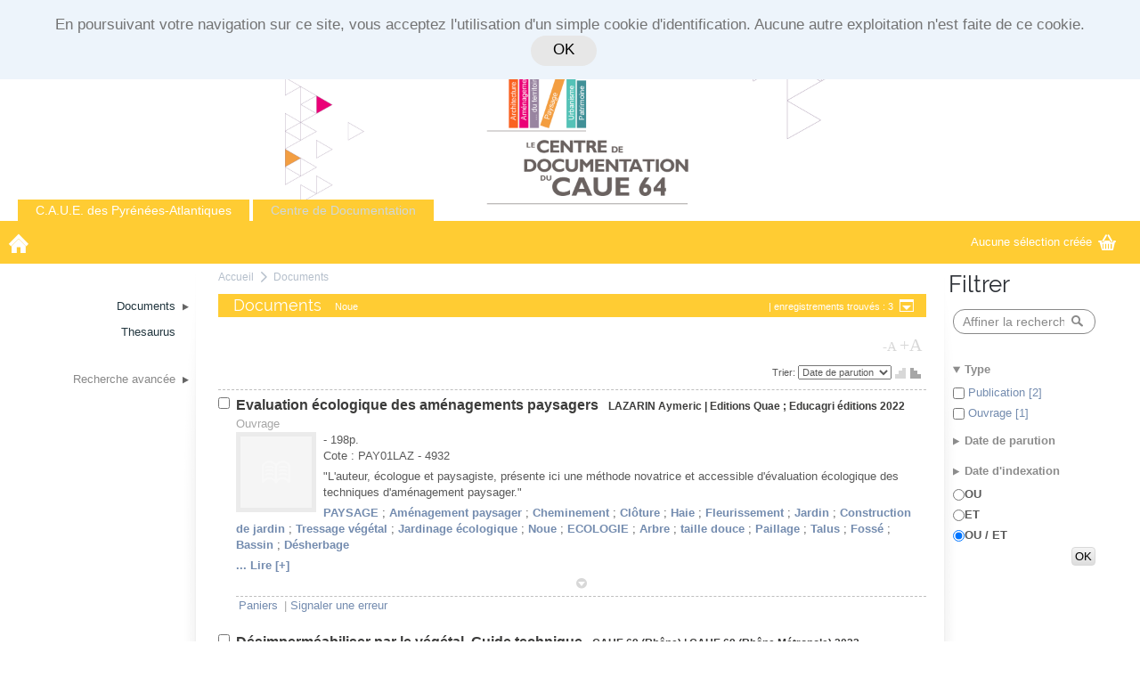

--- FILE ---
content_type: text/html
request_url: http://caue64.kentikaas.com/listRecord.htm?list=link&xRecord=233014605129
body_size: 35141
content:
<!DOCTYPE html><![if (!IE)|(gt IE 9)]><html lang="fr"><![endif]><!--[if IE 9]><html lang="fr" class="ie9"><![endif]--><head><meta charset="UTF-8" /><title>Documents</title><!--<script src='http://getfirebug.com/releases/lite/1.3/firebug-lite.js'></script>--><link href="kent-css/BZK/24586953859900/global.css" rel="stylesheet" /><link href="kent-css/BZK/24586953859900/styles.css" rel="stylesheet" /><link href="kent-css/BZK/24586953859900/contextTabs.css" rel="stylesheet" /><!--<link href="$kent-css/global.css" rel="stylesheet" /><link href="$kent-css/styles.css" rel="stylesheet" /><link href="$kent-css/contextTabs.css" rel="stylesheet" />--><!--[if lt IE 10]><link href="kent-css/BZK/24586953859900/ie9.css" rel="stylesheet" /><![endif]--><script src="kent-js/jquery-1.7.1.min.js"></script><link rel="stylesheet" type="text/css" href="kent-js/lightbox/themes/kentika/jquery.lightbox.css" /><!--[if IE 6]><link rel="stylesheet" type="text/css" href="kent-js/lightbox/themes/kentika/jquery.lightbox.ie6.css" /><![endif]--><script type="text/javascript" src="kent-js/lightbox/jquery.lightbox.min.js"></script><script src="kent-js/custom/BZK245869538654/tools.js"></script><script src="kent-js/custom/BZK245869538654/main.js"></script><script src="kent-js/custom/BZK245869538654/generic.js"></script><script src="kent-js/custom/BZK245869538654/customForms.js"></script><script src="kent-js/custom/BZK245869538654/dragDrop.js"></script><script src="deus/js/deployJava.js"></script><script>var kParams={ //object of global variables to be used in .js but calculated by KentikagedPlusUploadMode:'',deusURL:'http://178.32.96.147/',autocompleteDelay:Number('1000'),ident:'',context:0,idlist:1,deconnectInactive:0};</script><script>var basket= function (args) //declare basket object{if(arguments.length==0) args={};this.id=args.id;this.name=args.name;this.comment=args.comment;this.niv=args.niv;this.count=args.count;this.readonly=args.readonly;this.records=new Array();if(Array.isArray(args.records)) this.records=args.records;else if (args.records!==undefined) this.records.push(args.records.toString());if(this.count==undefined && this.records.length>0) this.count=this.records.length;this.add=add;this.remove=remove;this.empty=empty;function add(recnum,increment){if(increment===undefined) increment=true;recnum=recnum.toString();if(array_find(this.records,recnum) < 0) {this.records.push(recnum);if(increment) this.count++;}}function remove(recnum){recnum=recnum.toString();var pos = array_find(this.records,recnum);if(pos>=0){this.records.splice(pos,1);this.count--;}}function empty(){this.records.splice(0,this.records.length);this.count=0;}}var basketList = new Array();function findBasket(num){for(x in basketList){if (basketList[x].id == num) break;}if(x < basketList.length) return basketList[x];else return undefined;}function record2Baskets(record,baskets){if(baskets=='') return true;var baskArray=baskets.split(';');for(i in baskArray) findBasket(baskArray[i]).add(record,false);}</script><SCRIPT LANGUAGE="JavaScript">menu = '0' ;table = '3' ;record = '' ;nbrecord = 0 ;mode = '2' ;idlist = '1' ;what = "";qs_select = "" ;select_name = new Array() ;select_isin = new Array() ;select_num = new Array() ;select_name[0] = "Ma sélection" ;select_num[0] = "-1" ;</SCRIPT><!-- empty --></head><body data-ident="G0046277"><div id="bgImg"></div><div class="shadow"></div><div id="modalPopup"><div></div><div class="contents"></div></div><div id="gedToolbox"><span class="kent-ico">m</span></div><div id="is_cookies">En poursuivant votre navigation sur ce site, vous acceptez l'utilisation d'un simple cookie d'identification. Aucune autre exploitation n'est faite de ce cookie. <a class="button" href="#">OK</a></div><!-- =================**Barre de fonction **=================--><div id="main-top-bar"><!-- Menu gauche--><ul><li class="popupHover"><a href="#" class="kent-ico font3"><span>A</span></a><div class="popupTarget topbarMenu"><form action="CONNECTI" method="POST" enctype="x-www-form-encoded" id="connecti"><input type="hidden" name="getdoc" value="/listRecord.htm?list=link&xRecord=233014605129"><p><label for="ID">Identifiant</label><input name="ID" id="ID" type="text" size="14" ></p><p><label for="PW">Mot de passe</label><input name="PW" id="PW" type="password" size="10" ></p><p><input type="submit" value="OK" class="submit"></p></form><p><a href="EnterProfil.htm?act=pw">Mot de passe oublié</a></p><hr /><p><a href="HistoPerso.htm">Historique des recherches</a></p></div></li><script>$(document).ready(function() {$('.user_menu #connecti input[type="submit"]').styleButton();});</script></ul><!-- Menu droit --><ul><li><a href="Settings.htm" class="kent-ico">D</a></li><li><a href="ListRss.htm" class="kent-ico">w</a></li><li><a href="http://www.kentika.net/Record.htm?record=147612496589" class="kent-ico" target="_blank">E</a></li><li id="topSearch"><a href="#" class="kent-ico">s</a><form action="ListRecord.htm" method="get"><div><input type="hidden" name="list" value="table"><input type="hidden" name="global" value="on"><div><button type="submit" class="kent-ico">s</button><input type="text" name="what" class="input" autocomplete="off" placeholder="Rechercher (documents)" /><a href="#" class="close kent-ico font2">z</a></div></div><div class="search-menu"><h3>Destination de la recherche</h3><ul><li><input type="radio" name="table" id="search-select" value="-3" /><label for="search-select">La sélection courante</label></li><li><input type="radio" name="table" id="search-base" value="all" /><label for="search-base">Toutes les tables</label></li><li><input type="radio" name="table" id="search-select" value="3" checked /><label for="search-select">Documents</label></li><li><input type="checkbox" name="field_all" id="search-full" checked="true" value="on" /><label for="search-full">Dans toute la fiche</label></li></ul><h3>Raccourcis</h3><ul><li><a href="SelectMC.htm?table=3">Recherche avancée</a></li></ul></div></form></li></ul></div><!-- =======**Onglets above **=======--><div class="main-tabs above group wrapper"><ul><li class="tabespace0 first active"><a href="Main.htm?context=0">C.A.U.E. des Pyrénées-Atlantiques</a></li><li class="tabespace1 last"><a href="Main.htm?context=1">Centre de Documentation</a></li></ul></div><div id="wrapper" class="wrapper group shadow"><!-- ==============================**Bandeau image entête au dessus **==============================--><div id="head-image" class="group above"><div class="shadow top"><div class="shadow bottom"></div></div><div class="contents"></div></div><!-- =======**Onglets below **=======--><div class="main-tabs below group wrapper"><ul><li class="tabespace0 first active"><a href="Main.htm?context=0">C.A.U.E. des Pyrénées-Atlantiques</a></li><li class="tabespace1 last"><a href="Main.htm?context=1">Centre de Documentation</a></li></ul></div><!-- ===============**Barre Menu haut **===============--><div id="main-menu" class="group"><!-- Menu principal--><ul class="menuTop"><li class="first home"><a href="Main.htm"><span class="kent-ico">A</span><span>Accueil</span></a></li><li class="spacer">|</li></ul><!-- Paniers --><div><div class="caddie"><a href="ListTags.htm" class="popupTrigger"><span></span><span class="kent-ico">G</span></a><div class="popup"><div class="tab"></div><div class="contents"><p class="close"><a href="#" class="kent-ico">q</a></p><ul><div class="basket-list"></div><li class="separator" style="text-align:right;"><b><a href="listTags.htm">Plus...</a></b></li></ul></div></div></div><script>$(document).on('loadBaskets',function() {loadBaskets($('#main-menu .caddie .basket-list'),{quickEdit:'true'});loadBaskets($('#main-menu .caddie>a:first-child span:first-child'),{synth:'true',docs:'true'});});</script></div></div><!-- ===============================**Bandeau image entête en dessous **===============================--><div id="head-image" class="group below"><div class="shadow top"><div class="shadow bottom"></div></div><div class="contents"></div></div><!-- =================**Contenu principal **=================--><div id="main" class="group"><div class="shadow"></div><!-- =======**Contenu **=======--><script>$(document).trigger('topLoaded');</script><div id="contentsWrapper" class=""><!-- Colonne de gauche --><div id="leftCol" class="first"><ul class="hieraMenu"><li><span></span></li><li class='more'><a href='ListRecord.htm?list=table&table=3'><span>Documents</span></a><ul><li><a href='ListRecord.htm?list=table&table=3&compl=102'><span>Article de presse</span></a></li><li><a href='ListRecord.htm?list=table&table=3&compl=103'><span>Brève</span></a></li><li><a href='ListRecord.htm?list=table&table=3&compl=104'><span>Carte</span></a></li><li><a href='ListRecord.htm?list=table&table=3&compl=106'><span>Dossier documentaire</span></a></li><li><a href='ListRecord.htm?list=table&table=3&compl=107'><span>Etudes CAUE 64 - Arc</span></a></li><li><a href='ListRecord.htm?list=table&table=3&compl=108'><span>Multimedia</span></a></li><li><a href='ListRecord.htm?list=table&table=3&compl=109'><span>Ouvrage</span></a></li><li><a href='ListRecord.htm?list=table&table=3&compl=110'><span>Photo</span></a></li><li><a href='ListRecord.htm?list=table&table=3&compl=111'><span>Publication</span></a></li><li><a href='ListRecord.htm?list=table&table=3&compl=112'><span>Site web</span></a></li><li><a href='ListRecord.htm?list=table&table=3&compl=113'><span>Sommaire</span></a></li><li><a href='ListRecord.htm?list=table&table=3&compl=115'><span>Usuel</span></a></li></ul><li><a href='ListRecord.htm?list=table&table=5'><span>Thesaurus</span></a></li><li><span></span></li><li class='more'><a href=''><span><font color=#888888>Recherche avancée</font></span></a><ul><li class='more'><a href=''><span>Documents</span></a><ul><li><a href='Select.htm?NumReq=191910291919'><span>logement social</span></a></li></ul><li class='more'><a href=''><span>Revues</span></a><ul><li><a href='Select.htm?NumReq=191923591910'><span>Recherche simple</span></a></li><li><a href='Select.htm?NumReq=191924691910'><span>Recherche avancée</span></a></li></ul></li></ul></li></ul></ul></div><!-- Colonne principale --><div id="mainCol" class="central loading"><div id='left_resize'><span></span></div><!-- ============**Fil d'ariane **============--><div id="breadcrumb" class="group"><ul><li class="first"><a href="Main.htm">Accueil</a></li><li class="sep kent-ico font2">a</li><li class='last'><a href="ListRecord.htm?idlist=1">Documents</a></li></ul></div><script>$(document).ready(function (){checkList_update();checkList_selectAll();checkList_basketPop();});kParams.listSelected=[];function checkList_update(){$('.contents').on('click','.article input[type="checkbox"][name="cid[]"]',function (){var idlist=1;var recnum=$(this).val();var action = ($(this).is(':checked'))?'ADD':'DEL';$.post('list_item_check.htm',{idxlist:idlist,xRecord:recnum,act:action},function (data){$('body').append('<div id="TEMP" style="display:none">'+data+'</div>');$('.selectCount').html($('#TEMP').find('.selectCount').html());$('#TEMP').remove();});if(action=='ADD') {kParams.listSelected.push(recnum);}else {var p=array_find(kParams.listSelected,recnum);if(p>0) kParams.listSelected.splice(p,1);}});}function checkList_selectAll(){$('.contents .settings .selectall a, .contents .footer .selectall a').click(function (e) {e.preventDefault();var idlist=1;if($(this).attr('href')=='#all'){var recnum=-1;var action='ADD';$('.article input[type="checkbox"][name="cid[]"]').each(function () {	kParams.listSelected.push($(this).val());});}else if($(this).attr('href')=='#none'){var recnum=-9;var action='DEL';}$.post('list_item_check.htm',{idxlist:idlist,xRecord:recnum,act:action},function (data){$('body').append('<div id="TEMP" style="display:none">'+data+'</div>');$('.selectCount').html($('#TEMP').find('.selectCount').html());$('#TEMP').remove();//select checkboxes$('.contents .article .header input[type="checkbox"]').prop('checked',(action==='ADD'));});});}function checkList_basketPop(){$('#listselect #baskets').change(function (){if($('.selectCount').first().html()=='0'){alert('Sélectionnez au moins une ligne');$(this).val('');return true;}if($(this).val() == 's') //sub selectionlocation.search='?idlist=1&selectedonly=on&numselect=s&list=recordnums';else if($(this).val() == 'n') //new basketcreatenewselect();else if($(this).val().match(/^[0-9]+$/)) // baskets{$.post('recordBasket.htm',{sel_act:'addlist',selectedonly:'on',idlist:1,numselect:$(this).val()},function (){location.reload();});}});}</script><div class="contents" data-idlist="1"><div class="header"><div class="hgroup"><h1>Documents&nbsp; <span>Noue<span class='nbRec'> |  enregistrements trouvés : 3</span></span></h1><a href="#" class="showsub kent-ico">O</a><div class="submenu"><a class="kent-ico pres " href="ListRecord.htm?idlist=1&modelist=1" title="Tableau">K</a><a class="kent-ico pres active" href="ListRecord.htm?idlist=1&modelist=2" title="Liste détaillée">L</a><a class="kent-ico font2 pres " href="ListRecord.htm?idlist=1&modelist=6" title="Index">Q</a><a class="kent-ico pres " href="ListRecord.htm?idlist=1&modelist=4" title="Diapo">M</a><span>|</span><a class="kent-ico font2" href="KP_visio.htm?idlist=1" title="Visionneuse">g</a><span>|</span><a class="kent-ico" href='javascript:Newwindow("MailRecord.htm?idlist=1&selectedonly=on_all","","width=830,height=760,toolbar=no,scrollbars=yes")' title='Envoyer par email'>F</a><a class="kent-ico" href='javascript:Newwindow("ListRecordPrint.htm?idlist=1&selectedonly=on_all","","width=1000,height=900,toolbar=no,scrollbars=yes")' title='Imprimer'>x</a><a class="kent-ico" href='javascript:Newwindow("ListDownload.htm?idlist=1&selectedonly=on_all","","width=480,height=550,toolbar=no,location=no,menubar-no,scrollbars=yes")' title="Télécharger">r</a></div></div><ul>&nbsp;</ul><div class="settings"><p class="fontsize"><a class="smaller" href="#plus0">-A</a> <a class="larger active" href="#plus1">+A</a></p><p class="orderby"><label for="select_1">Trier: </label><select onchange="window.location='ListRecord.htm?idlist=1&list=sort&Tab_03_Sort='+this.value;" name="Tab_03_Sort"><option value="$0317">Type</option><option value="=21">Titre</option><option value="=71">Cote</option><option value="=41" selected>Date de parution</option><option value="$0305">Date d'indexation</option><option value="RN">Le plus récent</option></select><a href="ListRecord.htm?idlist=1&list=sort&Tab_03_xSort=0" class="kent-ico" title="Tri croissant">P</a><a href="ListRecord.htm?idlist=1&list=sort&Tab_03_xSort=1" class="kent-ico active" title="Trier par ordre décroissant">Q</a></p></div></div><form action="ListRecord.htm" method="get" name="adminForm"><input type="hidden" name="list" value="recordnums"><input type="hidden" name="idlist" value="1"><input type="hidden" name="numselect" value="" id="numselect"><input type="hidden" name="table" value="3"><input type="hidden" name="select_name" value=""><input type="hidden" name="select_com" value=""><input type="hidden" name="select_shareall" value=""><input type="hidden" name="select_sharegr" value=""><input type="hidden" name="boxchecked"><input type="hidden" name="mail_obj" value=""><input type="hidden" name="mail_text" value=""><input type="hidden" name="mail_to" value=""><div class="section sub"><div class="article firstcol" id="record19105635124919238179"><div class="dropBox"><span>Déposez votre fichier ici pour le déplacer vers cet enregistrement.</span></div><div class="top-gradient"></div><div class="header"><input type="checkbox" class="checkbox" id="cb0" name="cid[]" value="19105635124919238179" /><h2><span class="title"><a href="Record.htm?idlist=1&record=19105635124919238179"> Evaluation écologique des aménagements paysagers</a></span> <span class="subtitle"><a href="listRecord.htm?list=link&xRecord=19105636157919238189" class='linkstyle1'>LAZARIN Aymeric</a> | <a href="ListRecord.htm?list=link&xRecord=19102180280919203620" class='linkstyle1'>Editions Quae</a> ; <a href="ListRecord.htm?list=link&xRecord=654628047280" class='linkstyle1'>Educagri éditions</a> 2022<span class="status"style="display:none;"><span class="inner">N<span>ouveau</span></span></span></span></h2><p class="details">Ouvrage </p></div><div class="section group"><div class="summary"><a href="Record.htm?idlist=1&record=19105635124919238179" target="_blank" class="figure no-resize"  title="Voir la fiche : Evaluation écologique des aménagements paysagers"  style="background-image:url('icon/BZK/Ressource_BZK_200006.jpg');"><span class="hover kent-ico">V</span></a><p> - 198p.<br>Cote : PAY01LAZ - 4932</p><p><div>"L'auteur, écologue et paysagiste, présente ici une méthode novatrice et accessible d'évaluation écologique des techniques d'aménagement paysager."</div></p><p><a href="listRecord.htm?list=link&xRecord=108214692649" class='linkstyle1'>PAYSAGE</a> ; <a href="listRecord.htm?list=link&xRecord=386114610439" class='linkstyle1'>Aménagement paysager</a> ; <a href="listRecord.htm?list=link&xRecord=388414610669" class='linkstyle1'>Cheminement</a> ; <a href="listRecord.htm?list=link&xRecord=388514610679" class='linkstyle1'>Clôture</a> ; <a href="listRecord.htm?list=link&xRecord=252914607019" class='linkstyle1'>Haie</a> ; <a href="listRecord.htm?list=link&xRecord=388914610619" class='linkstyle1'>Fleurissement</a> ; <a href="listRecord.htm?list=link&xRecord=386514610479" class='linkstyle1'>Jardin</a> ; <a href="listRecord.htm?list=link&xRecord=380314610859" class='linkstyle1'>Construction de jardin</a> ; <a href="listRecord.htm?list=link&xRecord=19105120146919233029" class='linkstyle1'>Tressage végétal</a> ; <a href="listRecord.htm?list=link&xRecord=495514621379" class='linkstyle1'>Jardinage écologique</a> ; <a href="listRecord.htm?list=link&xRecord=233014605129" class='linkstyle1'>Noue</a> ; <a href="listRecord.htm?list=link&xRecord=106414692469" class='linkstyle1'>ECOLOGIE</a> ; <a href="listRecord.htm?list=link&xRecord=490714621899" class='linkstyle1'>Arbre</a> ; <a href="listRecord.htm?list=link&xRecord=116714693499" class='linkstyle1'>taille douce</a> ; <a href="listRecord.htm?list=link&xRecord=116114693439" class='linkstyle1'>Paillage</a> ; <a href="listRecord.htm?list=link&xRecord=497414621569" class='linkstyle1'>Talus</a> ; <a href="listRecord.htm?list=link&xRecord=497014621529" class='linkstyle1'>Fossé</a> ; <a href="listRecord.htm?list=link&xRecord=494514621279" class='linkstyle1'>Bassin</a> ; <a href="listRecord.htm?list=link&xRecord=114714693299" class='linkstyle1'>Désherbage</a></p><p><a href="Record.htm?idlist=1&record=19105635124919238179">... Lire [+]</a></p></div><div class="extra"></div></div><div class="footer"><div class="gradient"></div><div class="actions"><p class="separator">|</p><div class="popupHover"><p>Paniers</p><script>record2Baskets('19105635124919238179','');</script><div class="basket-add form-contents popup"><div class="tab"></div><div class="contents" style="min-width:200px;"><p class="faded" style="font-size:0.8em !important ;white-space:normal;line-height:1.1em !important;"><i>Cochez un panier pour y ajouter l'enregistrement. Décochez-le pour l'en enlever.</i></p><ul class="check-list"></ul><p class="add"><input type="text" placeholder="Nouvelle sélection" id="new_19105635124919238179" /> <a href="#" class="kent-ico font2">4</a></p><p class="manage"><a href="ListTags.htm">Gerer mes sélections</a></p></div></div></div><p class="separator">|</p><p><a href='javascript:Newwindow("MailRecordError.htm?record=19105635124919238179","","width=615,height=700,toolbar=no,scrollbars=yes")'>Signaler une erreur</a></p></div><p class="more kent-ico"><a href="List_Record_extra.htm?record=19105635124919238179&amp;idlist=1" data-alt="0">1</a></p><p class="score"> <span class="progBar" style="width:0px;"></span></p></div></div><div class="article" id="record19106997124919241799"><div class="dropBox"><span>Déposez votre fichier ici pour le déplacer vers cet enregistrement.</span></div><div class="top-gradient"></div><div class="header"><input type="checkbox" class="checkbox" id="cb1" name="cid[]" value="19106997124919241799" /><h2><span class="title"><a href="Record.htm?idlist=1&record=19106997124919241799"> Désimperméabiliser par le végétal. Guide technique</a></span> <span class="subtitle"><a href="listRecord.htm?list=link&xRecord=959315777759" class='linkstyle1'>CAUE 69 (Rhône)</a> | <a href="ListRecord.htm?list=link&xRecord=19106998280919241700" class='linkstyle1'>CAUE 69 (Rhône Métropole)</a> 2023<span class="status"style="display:none;"><span class="inner">N<span>ouveau</span></span></span></span></h2><p class="details">Publication </p></div><div class="section group"><div class="summary"><p> - 26p.<br>Cote : PAY01CAUE69 - 5105</p><p><div>"Ce guide technique s'adresse à tous les porteurs de projets publics ou privés, à tous les acteurs de l'aménagement du territoire, pour rendre nos lieux de vie extérieurs plus perméables à l'eau de pluie au bénéfice de la végétation, du paysage, du cadre de vie et de la biodiversité."</div></p><p><a href="listRecord.htm?list=link&xRecord=108214692649" class='linkstyle1'>PAYSAGE</a> ; <a href="listRecord.htm?list=link&xRecord=106214692449" class='linkstyle1'>EAU</a> ; <a href="listRecord.htm?list=link&xRecord=226514604479" class='linkstyle1'>Hydrologie</a> ; <a href="listRecord.htm?list=link&xRecord=334914615219" class='linkstyle1'>Circulation des eaux</a> ; <a href="listRecord.htm?list=link&xRecord=334814615209" class='linkstyle1'>Infiltration</a> ; <a href="listRecord.htm?list=link&xRecord=233014605129" class='linkstyle1'>Noue</a> ; <a href="listRecord.htm?list=link&xRecord=19102533146919207159" class='linkstyle1'>Artificialisation des sols</a> ; <a href="listRecord.htm?list=link&xRecord=197614691589" class='linkstyle1'>URBANISME</a> ; <a href="listRecord.htm?list=link&xRecord=483114620139" class='linkstyle1'>Urbanisation</a> ; <a href="listRecord.htm?list=link&xRecord=388214610649" class='linkstyle1'>Végétalisation</a> ; <a href="listRecord.htm?list=link&xRecord=236914605419" class='linkstyle1'>Eau pluviale</a> ; <a href="listRecord.htm?list=link&xRecord=490714621899" class='linkstyle1'>Arbre</a> ; <a href="listRecord.htm?list=link&xRecord=229614604789" class='linkstyle1'>Bassin d'orage</a></p><p><a href="Record.htm?idlist=1&record=19106997124919241799">... Lire [+]</a></p></div><div class="extra"></div></div><div class="footer"><div class="gradient"></div><div class="actions"><p class="separator">|</p><div class="popupHover"><p>Paniers</p><script>record2Baskets('19106997124919241799','');</script><div class="basket-add form-contents popup"><div class="tab"></div><div class="contents" style="min-width:200px;"><p class="faded" style="font-size:0.8em !important ;white-space:normal;line-height:1.1em !important;"><i>Cochez un panier pour y ajouter l'enregistrement. Décochez-le pour l'en enlever.</i></p><ul class="check-list"></ul><p class="add"><input type="text" placeholder="Nouvelle sélection" id="new_19106997124919241799" /> <a href="#" class="kent-ico font2">4</a></p><p class="manage"><a href="ListTags.htm">Gerer mes sélections</a></p></div></div></div><p class="separator">|</p><p><a href='javascript:Newwindow("MailRecordError.htm?record=19106997124919241799","","width=615,height=700,toolbar=no,scrollbars=yes")'>Signaler une erreur</a></p></div><p class="more kent-ico"><a href="List_Record_extra.htm?record=19106997124919241799&amp;idlist=1" data-alt="0">1</a></p><p class="score"> <span class="progBar" style="width:0px;"></span></p></div></div><div class="article" id="record19105740124919239229"><div class="dropBox"><span>Déposez votre fichier ici pour le déplacer vers cet enregistrement.</span></div><div class="top-gradient"></div><div class="header"><input type="checkbox" class="checkbox" id="cb2" name="cid[]" value="19105740124919239229" /><h2><span class="title"><a href="Record.htm?idlist=1&record=19105740124919239229"> Désimperméabilisation des sols : enjeux et leviers d'action</a></span> <span class="subtitle"><a href="listRecord.htm?list=link&xRecord=19105741157919239239" class='linkstyle1'>LAY Françoise (Le)</a> | <a href="ListRecord.htm?list=link&xRecord=637728045590" class='linkstyle1'>Agence d'Urbanisme Bordeaux Aquitaine (a'urba)</a> 01/07/2022<span class="status"style="display:none;"><span class="inner">N<span>ouveau</span></span></span></span></h2><p class="details">Publication </p></div><div class="section group"><div class="summary"><p> - 87p.<br>Cote : EAU05LAY - 4979</p><p><div>"Ce rapport a pour but de présenter les enjeux associés à la désimperméabilisation des sols, d'identifier les leviers règlementaires, techniques et financiers pour engager des projets sur les territoires et de présenter des retours d'expérience de projets déja réalisés. Ce travail a été réalisé en partenariat avec le département de la Gironde et l'agence de l'eau Adout-Garonne."</div></p><p><a href="listRecord.htm?list=link&xRecord=106214692449" class='linkstyle1'>EAU</a> ; <a href="listRecord.htm?list=link&xRecord=226314604459" class='linkstyle1'>Gestion de l'eau</a> ; <a href="listRecord.htm?list=link&xRecord=181014690929" class='linkstyle1'>revêtement de sol extérieur</a> ; <a href="listRecord.htm?list=link&xRecord=110714693899" class='linkstyle1'>Sol</a> ; <a href="listRecord.htm?list=link&xRecord=19105943146919231259" class='linkstyle1'>Perméabilité des sols</a> ; <a href="listRecord.htm?list=link&xRecord=233014605129" class='linkstyle1'>Noue</a> ; <a href="listRecord.htm?list=link&xRecord=170314699859" class='linkstyle1'>Revêtement de sol</a> ; <a href="listRecord.htm?list=link&xRecord=236914605419" class='linkstyle1'>Eau pluviale</a></p><p><a href="Record.htm?idlist=1&record=19105740124919239229">... Lire [+]</a></p></div><div class="extra"></div></div><div class="footer"><div class="gradient"></div><div class="actions"><p class="separator">|</p><div class="popupHover"><p>Paniers</p><script>record2Baskets('19105740124919239229','');</script><div class="basket-add form-contents popup"><div class="tab"></div><div class="contents" style="min-width:200px;"><p class="faded" style="font-size:0.8em !important ;white-space:normal;line-height:1.1em !important;"><i>Cochez un panier pour y ajouter l'enregistrement. Décochez-le pour l'en enlever.</i></p><ul class="check-list"></ul><p class="add"><input type="text" placeholder="Nouvelle sélection" id="new_19105740124919239229" /> <a href="#" class="kent-ico font2">4</a></p><p class="manage"><a href="ListTags.htm">Gerer mes sélections</a></p></div></div></div><p class="separator">|</p><p><a href='javascript:Newwindow("MailRecordError.htm?record=19105740124919239229","","width=615,height=700,toolbar=no,scrollbars=yes")'>Signaler une erreur</a></p></div><p class="more kent-ico"><a href="List_Record_extra.htm?record=19105740124919239229&amp;idlist=1" data-alt="0">1</a></p><p class="score"> <span class="progBar" style="width:0px;"></span></p></div></div></div></form><div style="clear:both;"></div><div class="footer"><div class="action"><form action="#" name="listselect" id="listselect"><p><label for="baskets">Sélection courante(<span class='selectCount'>0</span>/3)</label><select name="baskets" id="baskets" ><option selected value=""></option><option value="s">Sous-sélection</option><option disabled >Ajouter les fiches sélectionnées à la sélection :</option><option disabled></option><option value="n" >(Nouvelle sélection...)</option></select></p></form><p class="selectall"><a href="#all">Tout sélectionner</a> / <a href="#none">Tout déselectionner</a></p></div><p>Listes : nb d'elts/page<select onchange="window.location='ListRecord.htm?idlist=1&NbLines='+this.value;"><option value="10">10</option><option value="20" selected>20</option><option value="50">50</option><option value="100">100</option></select></p></div></div><script>$(document).on('loadBaskets',function () {$('.footer .basket-add').each(function (){var recnum = $(this).find('.add input').attr('id').substr(4);loadBaskets($('input[name="cid[]"][value="'+recnum+'"]').closest('.article').find('.basket-add .check-list'),{checkboxes:'true',recnum:recnum});});});</script></div><!-- Colonne de droite --><div id="rightCol" class="last"><h3>Filtrer</h3><div class="categories"><form class="quickSearch" action="" method="get"><input type="hidden" name="list" value="table" /><input type="hidden" name="table" value="-3" /><input type="hidden" name="global" value="on"><input type="hidden" name="field_all" value="on"><input type="hidden" name="idinlist" value="1" /><p class="sfield"><input type="text" name="what" class="input" placeholder="Affiner la recherche" /><input type="submit" class="submit kent-ico no-restyle" value="s" /></p></form><form action="ListRecord.htm" method="get"><input type="hidden" name="idlist" value="1"><h5 class="">Type</h5><div class="check-list"><p class="group"><input type="checkbox" class="checkbox" name="sublist_1"  id="sublistid_1" /><label for="sublistid_1"></label><a href="ListRecord.htm?idlist=1&sublist=1" title="cliquer ici pour voir les fiches"> Publication [2]</a></p><p class="group"><input type="checkbox" class="checkbox" name="sublist_2"  id="sublistid_2" /><label for="sublistid_2"></label><a href="ListRecord.htm?idlist=1&sublist=2" title="cliquer ici pour voir les fiches"> Ouvrage [1]</a></p></div><h5 class="collapse">Date de parution</h5><div class="check-list"><p class="group"><input type="checkbox" class="checkbox" name="sublist_3"  id="sublistid_3" /><label for="sublistid_3"></label><a href="ListRecord.htm?idlist=1&sublist=3" title="cliquer ici pour voir les fiches"> 2023 [1]</a></p><p class="group"><input type="checkbox" class="checkbox" name="sublist_4"  id="sublistid_4" /><label for="sublistid_4"></label><a href="ListRecord.htm?idlist=1&sublist=4" title="cliquer ici pour voir les fiches"> 2022 [2]</a></p></div><h5 class="collapse">Date d'indexation</h5><div class="check-list"><p class="group"><input type="checkbox" class="checkbox" name="sublist_5"  id="sublistid_5" /><label for="sublistid_5"></label><a href="ListRecord.htm?idlist=1&sublist=5" title="cliquer ici pour voir les fiches"> Août 2023 [1]</a></p><p class="group"><input type="checkbox" class="checkbox" name="sublist_6"  id="sublistid_6" /><label for="sublistid_6"></label><a href="ListRecord.htm?idlist=1&sublist=6" title="cliquer ici pour voir les fiches"> Février 2023 [1]</a></p><p class="group"><input type="checkbox" class="checkbox" name="sublist_7"  id="sublistid_7" /><label for="sublistid_7"></label><a href="ListRecord.htm?idlist=1&sublist=7" title="cliquer ici pour voir les fiches"> Décembre 2022 [1]</a></p></div><div class="check-list conditions"><p class="group"><input type="radio" name="comb" class="radio" value="2" id="cl-or" /><label for="cl-or">OU</label></p><p class="group"><input type="radio" name="comb" class="radio" value="1" id="cl-and" /><label for="cl-and">ET</label></p><p class="group"><input type="radio" name="comb" class="radio" value="3" id="cl-orand" checked='checked'/><label for="cl-orand">OU / ET</label></p><p style="text-align:right;"><input type="submit" value="OK" class="submit" /></p></div></form><script>$(function () {$('.categories input.submit').styleButton();});</script></div></div></div><div id="logo_bottom_right" class="kent-ico font2">Z</div></div><!-- ============**Pied de page **============--><div id="footer" class="group"><div class="shadow"></div><table><tr><!-- Colonne --><td class="first third"><div class="contents"><h3><a href="ListRecord.htm?list=table&table=3">Documents</a></h3><p><a href="ListRecord.htm?list=table&table=3&type=Article%20de%20presse">Article de presse</a> - <a href="ListRecord.htm?list=table&table=3&type=Br%C3%A8ve">Brève</a> - <a href="ListRecord.htm?list=table&table=3&type=Carte">Carte</a> - <a href="ListRecord.htm?list=table&table=3&type=Dossier%20documentaire">Dossier documentaire</a> - <a href="ListRecord.htm?list=table&table=3&type=Etudes%20CAUE%2064%20%2D%20Arc">Etudes CAUE 64 - Arc</a> - <a href="ListRecord.htm?list=table&table=3&type=Multimedia">Multimedia</a> - <a href="ListRecord.htm?list=table&table=3&type=Ouvrage">Ouvrage</a> - <a href="ListRecord.htm?list=table&table=3&type=Photo">Photo</a> - <a href="ListRecord.htm?list=table&table=3&type=Publication">Publication</a> - <a href="ListRecord.htm?list=table&table=3&type=Site%20web">Site web</a> - <a href="ListRecord.htm?list=table&table=3&type=Sommaire">Sommaire</a> - <a href="ListRecord.htm?list=table&table=3&type=Usuel">Usuel</a></p></div></td><!-- Colonne --><td class="third"><div class="contents"><h3><a href="ListRecord.htm?list=table&table=19">Références</a></h3><p><a href="ListRecord.htm?list=table&table=19&type=Editeur">Editeur</a> - <a href="ListRecord.htm?list=table&table=19&type=Organisme">Organisme</a> - <a href="ListRecord.htm?list=table&table=19&type=Revue">Revue</a> - <a href="ListRecord.htm?list=table&table=19&type=Soci%C3%A9t%C3%A9">Société</a></p><h3><a href="ListRecord.htm?list=table&table=6">Auteurs</a></h3><p><a href="ListRecord.htm?list=table&table=6&type=Auteur">Auteur</a></p></div></td><!-- Colonne --><td class="last third"><div class="contents"><h3><a href="ListThesau.htm">Thesaurus</a></h3><a href="ListRecord.htm?list=table&table=5&modelist=2">Liste alphabétique</a> - <a href="ListThesau.htm?used=on">Consultation hiérarchique</a></div></td></tr></table></div><!-- =========**Pied de document **=========--><div id="copyright" class="group"><div class="shadow"></div><div class="contents"><ul><li><a href="http://www.kentika.net">&copy; Powered by Kentika</a></li><li class="spacer">|</li><li>2026</li><li class="spacer">|</li><li><a href="About.htm">Mentions légales</a></li></ul></div></div></div></body></html>

--- FILE ---
content_type: text/css
request_url: http://caue64.kentikaas.com/kent-css/BZK/24586953859900/global.css
body_size: 6095
content:
/* ----------------------------------------------	Init------------------------------------------------- */@font-face {    font-family: 'kentika-std';    src: url('/kent-font/kentika-std.eot');    src: url('/kent-font/kentika-std.eot?#iefix') format('embedded-opentype'),         url('/kent-font/kentika-std.woff') format('woff'),         url('/kent-font/kentika-std.ttf') format('truetype'),         url('/kent-font/kentika-std.svg#Kentika-std') format('svg');    font-weight: normal;    font-style: normal;}@font-face {    font-family: 'kentika2-webfont';    src: url('/kent-font/kentika2-webfont.eot');    src: url('/kent-font/kentika2-webfont.eot?#iefix') format('embedded-opentype'),         url('/kent-font/kentika2-webfont.svg#Kentika2-webfont') format('svg'),         url('/kent-font/kentika2-webfont.woff') format('woff'),         url('/kent-font/kentika2-webfont.ttf') format('truetype');    font-weight: normal;    font-style: normal;}@font-face {    font-family: 'kentika3';    src: url('/kent-font/kentika3.eot');    src: url('/kent-font/kentika3.eot?#iefix') format('embedded-opentype'),         url('/kent-font/kentika3.svg#Kentika3') format('svg'),         url('/kent-font/kentika3.woff') format('woff'),         url('/kent-font/kentika3.ttf') format('truetype');    font-weight: normal;    font-style: normal;}@font-face {	font-family:'SourceSans';	src:url('/kent-font/SourceSansPro-Regular.ttf');	font-weight:normal;	font-style:normal;}@font-face {	font-family:'SourceSans';	src:url('/kent-font/SourceSansPro-SemiBold.ttf');	font-weight:500;	font-style:normal;}@font-face {	font-family:'SourceSans';	src:url('/kent-font/SourceSansPro-Bold.ttf');	font-weight:bold;	font-style:normal;}@font-face {	font-family:'Raleway';	src:url('/kent-font/Raleway-Bold.ttf');	font-weight:bold;	font-style:normal;}@font-face {	font-family:'Raleway';	src:url('/kent-font/Raleway-Regular.ttf');	font-weight:normal;	font-style:normal;}/* ------------ Reset------------ */html, body, div, span, object, iframe, h1, h2, h3, h4, h5, h6, p, blockquote, pre, a, abbr, acronym, address, code, del, dfn, em, img, q, dl, dt, dd, ol, ul, li, fieldset, form, label, legend, table, caption, tbody, tfoot, thead, tr, th, td { margin: 0; padding: 0; border: 0; font-weight: inherit; font-style: inherit; font-size: 100%; font-family: inherit; vertical-align: baseline; }body { line-height: 1.5; margin: 0; }table { border-collapse: collapse; border-spacing: 0; }caption, th, td { text-align: left; font-weight:400; }blockquote:before, blockquote:after, q:before, q:after { content: ""; }blockquote, q { quotes: "" ""; }a img { border: none; }input,textarea { margin: 0; padding:0; box-sizing:border-box;-moz-box-sizing:border-box;}h1,h2,h3,h4,h5,h6,p,ul,ol,dl,input,textarea { font-family: Helvetica, Arial, sans-serif; font-size:inherit;}/* Removes Firefox imposed outline */a { outline: none; }/* Clearing floats without extra markup  */.wrapper { display: inline-block; }.wrapper:after { content: "."; display: block; height: 0; clear: both; visibility: hidden; }* html .wrapper { height: 1%; }.wrapper { display: block; }/* ------------ Headings----------- */h1,h2,h3,h4,h5,h6 { font-weight: bold; }h1 { font-size: 3em; line-height: 1; margin-bottom: 0.5em; }h2 { font-size: 2em; margin-bottom: 0.4em; }h3 { font-size: 1.5em; line-height: 1; margin-bottom: 0.2em; }h4 { font-size: 1.2em; line-height: 1.25; margin-bottom: 0.1em; }h5 { font-size: 1em; margin-bottom: 0.1em; }h6 { font-size: 1em; }/* Default fonts and colors. *//* ----------- Text elements ---------------------- */p { margin: 0 0 1.5em; }ul, ol { margin: 0 1.5em 1.5em 1.5em; }ul { list-style-type: circle; }ol { list-style-type: decimal; }dl { margin: 0 0 1.5em 0; }dl dt { font-weight: bold; }dl dd { margin-left: 1.5em; }abbr, acronym { border-bottom: 1px dotted #000; }address { margin-top: 1.5em; font-style: italic; }del { color: #000; }a { color: #009; text-decoration: none; }a:hover { text-decoration: underline; }blockquote { margin: 1.5em; }strong { font-weight: bold; }em, dfn { font-style: italic; }dfn { font-weight: bold; }pre, code { margin: 1.5em 0; white-space: pre; }pre, code, tt { font: 1em monospace; line-height: 1.5; } tt { display: block; margin: 1.5em 0; line-height: 1.5; }*:focus {outline:1px dotted #606060;}/* ---------------- Tables ------------------ */table { margin-bottom: 1.4em; }th { border-bottom: 2px solid #ddd; font-weight: bold; }td { border-bottom: 1px solid #ddd; }th,td { padding: 4px 10px 4px 0; }tfoot { font-style: italic; }caption { background: #ffc; }/* ---------------- Forms --------------- */label { font-weight: bold; }/* Fieldsets */fieldset { padding: 1.4em; margin: 0 0 1.5em 0; border: 1px solid #ddd; }legend { padding: 0 .4em; font-weight: bold; font-size: 1.2em; }/* Textareas */textarea { margin: 0.5em 0.5em 0 0; }input, input[checkbox] {	margin : 0;	padding : 0;}.required label.required{	color:#748CAF;}.required label.required:before{	content:"*";}body { font-family: Helvetica, Arial, sans-serif;font-size: 13px; }a{	color:#748CAF;	text-decoration:none;	font-weight:normal;}hr{	border-style:none;	border-bottom:1px dashed #BFBFBF;}a:hover{	color:#748CAF;	text-decoration:underline;	font-weight:normal;}.nowrap { white-space : nowrap;}.hide { display: none !important; }.invisible {visibility:hidden;}.underline { text-decoration : underline; }.kent-ico {	font-family : 'kentika-std' !important;	font-weight:normal;}a.kent-ico, a .kent-ico{	color:#D8D8D8;	text-decoration:none !important;}a .kent-ico{	display:inline-block;	vertical-align:middle;}a.kent-ico.active, a .active.kent-ico, a.active .kent-ico{	color:#A6A6A6;}a.kent-ico:hover, a:hover .kent-ico {	color:#A6A6A6;}.kent-ico.font2 {	font-family :'kentika2-webfont' !important;}.kent-ico.font3 {	font-family :'kentika3' !important;}.kent-ico.big-icon{	color:#D8D8D8;	font-size:40px;	margin:0px 10px 10px 0px !important;	height:40px;	line-height:40px;}.kent-ico.overlay{	position:relative;}.kent-ico.overlay span{	font-size:0.4em !important;	position:absolute !important;	top:50% !important;	left:50% !important;	display:block !important;	width:1em !important;	height:1em !important;	line-height:1em !important;	margin-top:-0.5em !important;	margin-left:-0.5em !important;}.confirm {	color:#B9CE1D !important;}.red {	color:#E8CE6A !important;}.warning {	color:#EC8B00 !important;}.faded {	color:#A6A6A6 !important;}.context-color {	color:#FFCC33 !important;}a.faded:hover {	color:#748CAF !important;}::selection {    background: #FFF3B4;}::-moz-selection {background: #FFF3B4;}::-webkit-selection {	background: #FFF3B4;}.ellipsis, .ellipsis-hover{	white-space:nowrap;	overflow:hidden;	text-overflow:ellipsis;}.ellipsis-hover:hover{	overflow:visible;}.text-with-icon{	padding-left:2.5em;	position:relative;}.text-with-icon .kent-ico{	font-size:1.8em;	vertical-align:bottom;	color:#D8D8D8;	position:absolute;	left:0;	top:0;	font-style:normal !important;}h1, h2, h3 {	font-family : 'Raleway', Arial, sans-serif;	font-weight : normal;}h4{	font-size:1em;	font-weight:bold;	border-bottom:1px dashed #BFBFBF;}.contents h1, .contents h2, .contents h3, .contents h4, .contents h5, .contents h6 {	color : #2A2E34;} #message{	padding:5px;} #message p{	margin:auto;	width:400px;	font-size:1.2em;	color:#737373;	font-weight:bold;	background-color:#EDF4FB;	padding:10px;	border:0px dashed #FFCC33;	border-radius:0;	padding-left:50px;	position:relative;} #message .kent-ico{	color:#737373;	font-size:30px;	padding-right:20px;	position:absolute;	left:5px;	top:50%;	height:30px;	line-height:30px;	margin-top:-15px;}ul.noBullets li{	list-style-type:none !important;}.stretch{	width:100%;	height:0;	display:inline-block;}a.button{	text-align:center;	background-color:#E7E7E7;	color:#000000;	height:1em;	line-height:1em;	padding:0.5em 1.5em;	border-radius:1em;	margin:auto;	display:inline-block;	text-decoration:none;	margin-right:14px;}a.button:hover{	color:#FFFFFF;	background-color:#FFEEBB;	text-decoration:none;}a.button .kent-ico{	display:inline-block;	vertical-align:bottom;	font-size:1.2em;	margin-right:5px;	color:inherit;}a.external:after{	font-family:kentika-std;	content:'H';	margin-left:5px;	color:#D8D8D8;}a.external:hover:after{	color:#A6A6A6;}.kentcols{	text-align:justify;}.kentcols, .kentcols .kentcol{	position:relative;}.kentcols .kentcol{	display:inline-block;	text-align:left;	vertical-align:top;}.kentcols.onecol .kentcol {width:100%;}.kentcols.twocols .kentcol {width:50%;}.narrow .kentcols.twocols .kentcol {width:100%;}.loader>img{	display:inline-block;	vertical-align:middle;}.loader>span{	padding-left:1em;	font-style:italic;	color:#A6A6A6;}/* ----- popups ---- */.popup{	display:none;	position:absolute !important;	z-index:900;	text-align:justify;	font-weight:normal;	line-height:100% !important;	float:none !important;	padding:0px !important;	padding-top:3px !important;	margin:0px !important;}.hover .popup{	display:block;}.popupHover:not(.hover):not(.hover-force) .popupTarget{	display:none;}.popupHover{	position:relative;}.popup>div.tab{	height:5px;	width:130px;	background-color:#BFBFBF;	border-top-left-radius:5px;	border-top-right-radius:5px;	position:absolute;	float:none !important;	padding:0px !important;	margin:0px !important;	top:3px;	left:50%;	margin-left:-65px !important;}.popup .contents{	margin-top:5px;	background-color:#FFFFFF;	color:#595959;	border:2px solid #BFBFBF;	border-radius:0;	padding:10px !important;	width:auto;	min-width:160px;	max-width:300px;	box-sizing:border-box;	-moz-box-sizing:border-box;	float:none !important;	position:relative;}.popup .contents .close{	text-align:right !important;	padding:0px !important;	width:100%;}.popup .contents .close a{	color:#595959 !important;	font-size:15px !important;	padding:0px;	text-decoration:none;}.popup .contents .close a:hover{	color:#E8CE6A !important;}.popup .contents a.kent-ico{	color:#D8D8D8 !important;}.popup .contents .kent-ico.confirm{	color:#B9CE1D !important;}.popup .contents a.kent-ico:hover{	color:$$varKent_CNT_hover_link_color !important;}.popup .contents p, .popup .contents ul, .popup .contents li, .popup .contents a, .popup .contents span:not(.kent-ico){	font-size:12px !important;	color:#A6A6A6 !important;	margin:0px !important;	float:none !important;	line-height:100% !important;	height:auto !important;	display:block !important;	background-color:transparent !important;}.popup .contents *.hide{	display:none !important;}.popup .contents li, .popup .contents p{	line-height:16px !important;	min-height:16px !important;	padding:3px 0px !important;} .popup .contents a, .popup .contents span{	display:inline !important;}.popup .contents li.separator{	margin-top:5px !important;	padding-top:5px !important;	border-top:1px solid #BFBFBF;}.popup .contents a{	color:#748CAF !important;	display:inline !important;}.popup .contents a:hover{	color:#748CAF !important;}.popup .contents .header{	font-weight:bold !important;	color:#748CAF !important;	margin:5px 0px 4px 0px !important;}.popup .contents .header:first-child{	margin-top:0px !important;}.popup .contents .subheader{	font-weight:bold !important;	color:#A6A6A6 !important;	margin:5px 0px 3px 0px !important;}.popup .contents input[type=submit], .popup .contents input[type=button]{	min-width:60px;}.popup .contents input[type=text], .popup .contents textarea{	color:#A6A6A6;	margin:0px;}.popup .contents label{	padding-right:5px;	line-height:20px !important;	vertical-align:top;	width:auto !important;}.popup .contents input[type=checkbox], .popup .contents input[type=radio]{	vertical-align:middle;	margin-top:-2px;}.popup .contents input+label{	padding-left:5px;	line-height:100% !important;	display:inline !important;	vertical-align:baseline;	text-align:justify !important;}/* ----------------- CKEditor ---------------- */h1.cke.hgroup, h2.cke.hgroup{	font-size:18px;	line-height:24px;	height :24px;	margin:0px;	color:#FFFFFF;	background-color : #FFCC33;	-webkit-border-radius: 0;	-moz-border-radius: 0;	border-radius: 0;	padding : 3px 0 0 17px;}h2.cke.hgroup{	color : #FFFFFF;	background-color : #A6A6A6;	margin-top:10px;	font-family:'Raleway',Arial,sans-serif;}h1.cke, h2.cke{	font-size:2.5em;	font-weight:normal;	letter-spacing:0.03em;	color:#2A2E34;	font-family:'Raleway',Arial,sans-serif;}h2.cke{	font-size:1.2em;	font-family:Helvetica, Arial, sans-serif;	letter-spacing:0;}h3.cke{	font-size:1.1em;	font-weight:bold;	color:#3c3c3b;	border-bottom:1px dashed #BFBFBF;	padding:0px 0px 8px 0px;	font-family:Helvetica, Arial, sans-serif;}div.cke.floatBox{	border-radius:0;	-moz-border-radius:0;	-webkit-border-radius:0;	border:2px solid #CFD8DC;	padding:5px;	margin:3px;}em.cke{	font-weight:bold;}span.faded.cke{	color:#A6A6A6;}body.cke_editable{	background-color:#FFFFFF;	color:#595959;}body.cke_editable p{	margin:0px 0px 1em 0px;} #main .contents .cke_container{	font-size:13px;}/* ------------- progress bars (surveys and ISYS) ----------- */.progBar{	height:10px !important;	background-color:#FFCC33;	display:inline-block !important;	vertical-align:middle;		background: -moz-linear-gradient(top,  #FFCC33 1%, #FFCC33 100%) !important; /* FF3.6+ */	background: -webkit-gradient(linear, left top, left bottom, color-stop(1%,#FFCC33), color-stop(100%,#FFCC33)) !important; /* Chrome,Safari4+ */	background: -webkit-linear-gradient(top,  #FFCC33 1%,#FFCC33 100%) !important; /* Chrome10+,Safari5.1+ */	background: -o-linear-gradient(top,  #FFCC33 1%,#FFCC33 100%) !important; /* Opera 11.10+ */	background: -ms-linear-gradient(top,  #FFCC33 1%,#FFCC33 100%) !important; /* IE10+ */	background: linear-gradient(to bottom,  #FFCC33 1%,#FFCC33 100%) !important; /* W3C */	filter: progid:DXImageTransform.Microsoft.gradient( startColorstr='#FFCC33', endColorstr='#FFCC33',GradientType=0 ) !important; /* IE6-9 */}.avatar{	width:1em;	height:1em;	font-size:75px;	display:inline-block;	vertical-align:middle;}.avatar>div, .avatar>span{	height:100%;	width:100%;	border-radius:50%;	background-size:cover;	background-position:center center;	overflow:hidden;	display:inline-block;	vertical-align:top;	position:relative;}.avatar>div {background-color:#FFCC33;}.avatar.avatar0>div, .avatar.avatar0>span {background-image: linear-gradient(62deg, #F68084 0%, #A6C0FE 100%);}.avatar.avatar1>div, .avatar.avatar1>span {background-image: linear-gradient(0deg, #330867 0%, #30CFD0 100%);}.avatar.avatar2>div, .avatar.avatar2>span {background-image: linear-gradient(62deg, #FBAB7E 0%, #F7CE68 100%);}.avatar.avatar3>div, .avatar.avatar3>span {background-image: linear-gradient(45deg, #764BA2 0%, #667EEA 100%);}.avatar.avatar4>div, .avatar.avatar4>span {background-image: linear-gradient(0deg, #B490CA 0%, #5EE7DF 100%);}.avatar.avatar5>div, .avatar.avatar5>span {background-image: linear-gradient(90deg, #6A11CB 0%, #2575FC 100%);}.avatar.avatar6>div, .avatar.avatar6>span {background-image: linear-gradient(0deg, #F43B47 0%, #453A94 100%);}.avatar.avatar7>div, .avatar.avatar7>span {background-image: linear-gradient(-132deg, #F4D03F 0%, #16A085 100%);}.avatar.avatar8>div, .avatar.avatar8>span {background-image: linear-gradient(-225deg, #231557 0%, #44107A 29%, #FF1361 67%, #FFF800 100%);}.avatar.avatar9>div, .avatar.avatar9>span {background-image: linear-gradient(-132deg, #F4D03F 0%, #16A085 100%);}.avatar>div>span, .avatar>span>span{	width:100%;	font-size:.5em;	text-align:center;	display:block;	line-height:2em;	color:#FFF;	text-shadow:0 0 2px #000;}.avatar .kent-ico{	line-height:1em;}.p-gears, .p-tip, .p-warning{	margin-left:1em;	padding-left:2.5em;	position:relative;	font-style:italic;}.p-gears:before, .p-gears::before{	font-family:kentika-std;	content:"D";	font-size:1.8em;	vertical-align:bottom;	color:#D8D8D8;	position:absolute;	left:0;	top:0;	font-style:normal;}.p-tip:before, .p-tip::before{	font-family:kentika2-webfont;	content:"3";	font-size:1.8em;	vertical-align:bottom;	color:#B9CE1D;	position:absolute;	left:0;	top:0;	font-style:normal;}.p-warning:before, .p-warning::before{	font-family:kentika2-webfont;	content:"0";	font-size:1.8em;	vertical-align:bottom;	color:#748CAF;	position:absolute;	left:0;	top:0;	font-style:normal;}/* ---------------------	Custom forms----------------------- */.k_select{	display:inline-block;	cursor:pointer;	position:relative;	background-color:#FFFFFF;	-moz-box-shadow: 0 0 10px #B0B0B0 inset;	-webkit-box-shadow: 0 0 10px #B0B0B0 inset;	box-shadow: 0 0 10px #B0B0B0 inset;	border-width:1px;	/* For IE 8 */	-ms-filter: "progid:DXImageTransform.Microsoft.Shadow(Strength=5, Direction=180, Color='#B0B0B0')";	height:27px;	line-height:27px;	color:#595959;}.k_select.active /* active box */{	border-color:#DFDdCd;	background-color: #FFFDED;	-moz-box-shadow: 0 0 10px 2px $$varKent_FORM_active_input_shadow_color inset;	-webkit-box-shadow:0 0 10px 2px $$varKent_FORM_active_input_shadow_color inset;	box-shadow: 0 0 10px 2px $$varKent_FORM_active_input_shadow_color inset;	/* For IE 8 */	-ms-filter: "progid:DXImageTransform.Microsoft.Shadow(Strength=10, Direction=180, Color='$$varKent_FORM_active_input_shadow_color')";}.k_select select{	display:none !important;}.k_select *{	margin:0px;	padding:0px;}.k_select input, .k_select input:focus{	color:#595959 !important;	border-width:0px !important;	background-color:transparent !important;	padding:0 !important;	padding-left:5px !important;	font-size:1em !important;	font-family:inherit !important;	line-height:1.5em !important;	height:100% !important;	-moz-box-shadow: none !important;	-webkit-box-shadow: none !important;	box-shadow: none !important;	/* For IE 8 */	-ms-filter: "progid:DXImageTransform.Microsoft.Shadow(Strength=0, Direction=180, Color='#FFFFFF')";	/* For IE 5.5 - 7 */	filter: progid:DXImageTransform.Microsoft.Shadow(Strength=0, Direction=180, Color='#FFFFFF') !important;	text-align:inherit;}.k_select>div{	display:none;	position:absolute !important;	z-index:99 !important;	margin:0 !important;	background-color:#FFFFFF !important;	color:#595959 !important;	-moz-box-shadow: 0 0 10px #B0B0B0;	-webkit-box-shadow: 0 0 10px #B0B0B0  inset;	box-shadow: 0 0 10px #B0B0B0  inset;	/* For IE 8 */	-ms-filter: "progid:DXImageTransform.Microsoft.Shadow(Strength=5, Direction=180, Color='#B0B0B0')";	/* For IE 5.5 - 7 */	filter: progid:DXImageTransform.Microsoft.Shadow(Strength=5, Direction=180, Color='#B0B0B0');	min-height:auto !important;	max-height:15em;	overflow:auto;}.k_select ul{	margin:0 !important;	padding:0 !important;	background-color:transparent !important;}.k_select ul:hover li.active{	background-color:transparent !important;	-moz-box-shadow: none;	-webkit-box-shadow: none;	box-shadow: none;	/* For IE 8 */	-ms-filter: "progid:DXImageTransform.Microsoft.Shadow(Strength=0, Direction=180, Color='#EEECDD')";	/* For IE 5.5 - 7 */	filter: progid:DXImageTransform.Microsoft.Shadow(Strength=0, Direction=180, Color='#EEECDD');}.k_select .optgroup label{	font-weight:bold;	padding:0 5px !important;	display:block;	min-height:1.5em !important;	line-height:1.5em !important;	color:#595959;}.k_select .optgroup li{	padding-left:10px !important;}.k_select li:hover, .k_select li.active,   .k_select ul:hover li.active:hover /* option hover */{	background-color:#FFFDED !important;	-moz-box-shadow: 0 0 10px $$varKent_FORM_active_input_shadow_color inset;	-webkit-box-shadow: 0 0 10px $$varKent_FORM_active_input_shadow_color inset;	box-shadow: 0 0 10px 2px $$varKent_FORM_active_input_shadow_color inset;	/* For IE 8 */	-ms-filter: "progid:DXImageTransform.Microsoft.Shadow(Strength=5, Direction=180, Color='$$varKent_FORM_active_input_shadow_color')";	/* For IE 5.5 - 7 */	filter: progid:DXImageTransform.Microsoft.Shadow(Strength=5, Direction=180, Color='$$varKent_FORM_active_input_shadow_color');}.k_select li.disabled, .k_select li.disabled:hover, .k_select li.disabled.active{	color:#A6A6A6;	background-color:transparent !important;	box-shadow:none;}.k_select li{	list-style:none !important;	padding:0 5px !important;	cursor:pointer;	min-height:1.5em !important;	line-height:1.5em !important;	color:#595959;}.k_select .kent-ico{	float:right !important;	padding-right:3px !important;	width:12px !important;	text-align:center !important;	font-style:normal !important;	line-height:27px !important;	font-size:8px;}/* --------- Buttons ---------- */.k_button input[type=button], .k_button input[type=submit], .k_button button{	background-color:transparent;	border-width:0px;	padding:2px 3px;}.k_button{	display:inline-block;	position:relative;	line-height:100%;	border:1px solid #D9D9D9;	border-radius:4px;	background-image: -webkit-gradient(linear, left top, left bottom, from(#f4f4f4), to(#DEDEDE));	background-image: -webkit-linear-gradient(top, #f4f4f4, #DEDEDE);	background-image: -moz-linear-gradient(top, #f4f4f4, #DEDEDE); 	background-image: -o-linear-gradient(top, #f4f4f4, #DEDEDE);	background-image: -ms-linear-gradient(top, #f4f4f4, #DEDEDE);	background-image: linear-gradient(top, #f4f4f4, #DEDEDE);	filter: progid:DXImageTransform.Microsoft.gradient(GradientType=0,StartColorStr='#f4f4f4', EndColorStr='#DEDEDE');	color:#595959;}.k_button:hover{	background-image: -webkit-gradient(linear, left top, left bottom, from(#DEDEDE), to(#f4f4f4));	background-image: -webkit-linear-gradient(top, #DEDEDE, #f4f4f4);	background-image: -moz-linear-gradient(top, #DEDEDE, #f4f4f4); 	background-image: -o-linear-gradient(top, #DEDEDE, #f4f4f4);	background-image: -ms-linear-gradient(top, #DEDEDE, #f4f4f4);	background-image: linear-gradient(top, #DEDEDE, #f4f4f4);	filter: progid:DXImageTransform.Microsoft.gradient(GradientType=0,StartColorStr='#DEDEDE', EndColorStr='#f4f4f4');}.k_button.disabled{	background-color:#f4f4f4;	background-image:none;}.k_button.disabled input[type=submit], .k_button.disabled input[type=button], .k_button.disabled button{	color:#b0b0b0;}.k_button>span:first-child {	display:none;	position:absolute !important;	margin:0px;	padding:0px;	top:30px;	left:-30px;	z-index:999;	background-color:#EDF4FB;	padding:5px !important;	box-shadow:0px 0px 2px #909090;	width:auto !important; }.k_button:hover>span:first-child{	display:block;}/*  IE7 fixes */.ie7 .k_button{	display:inline;} .ie7 #main .central .k_select{	display:inline;} .ie7 #main .central .k_select ul{	background-color:#FFFFFF;	left:0px;	top:1.5em;}

--- FILE ---
content_type: application/javascript
request_url: http://caue64.kentikaas.com/kent-js/custom/BZK245869538654/generic.js
body_size: 2974
content:
list_bulle = new Array() ;list_bulle[0] = "" ;var ajax_http = false ;if(navigator.appName == "Microsoft Internet Explorer"){ajax_http = new ActiveXObject("Microsoft.XMLHTTP");} else {ajax_http = new XMLHttpRequest();}function selectbasket(){numsel = document.listselect.baskets.value ;enb = 0 ;for (i=0; i < 100; i++) {cb = eval( 'document.adminForm.cb'+ i );if (cb) {if (cb.checked){enb += 1;}}}document.listselect.baskets.value = "" ;if(enb == 0 && numsel !=""){alert( 'Sélectionnez au moins une ligne') ;}else{document.adminForm["numselect"].value =numsel ;if (numsel == "n"){createnewselect() ;}else{document.adminForm.submit();}}}function createnewselect(){popup('newSelect.htm',530,'auto');}/*{ajax_http.open("GET", "NewSelect.htm" , false);ajax_http.send(null);if(ajax_http.status == 200) {document.getElementById("newselect").innerHTML = ajax_http.responseText;$('#newselect input[type="button"]').styleButton();}}*/function emptydiv(divname){var div = document.getElementById(divname) ;if (div) {div.innerHTML = "" ;}}function validnewselect(){if($('.contents .selectCount').length==0) // Vanilla function{if (document.newselect.select_name.value == ""){alert("Donnez un nom a votre nouvelle sélection."); return false;}else{for (var i=0; i<document.newselect.shareall.length;i++) {if (document.newselect.shareall[i].checked) {document.adminForm.select_shareall.value = document.newselect.shareall[i].value;}}for (var i=0; i<document.newselect.sharegr.length;i++) {if (document.newselect.sharegr[i].checked) {document.adminForm.select_sharegr.value = document.newselect.sharegr[i].value;}}document.adminForm.select_name.value = document.newselect.select_name.value;document.adminForm.select_com.value = document.newselect.select_com.value;document.adminForm.numselect.value ="n" ;document.adminForm.submit();return false;}}else //list select variant{var form=$('form[name="newselect"]').kSerialize();form+='&idlist='+$('form[name="adminForm"] input[name="idlist"]').val()+'&selectedonly=on&sel_act=addlist&numselect=n';$.post('recordBasket.htm',form,function (){location.reload();});return false;}}function listselect (recnum){sel_url = "ListSelect.htm" ;if (recnum != ""){sel_url += "?Record="+recnum ; }ajax_http.open("GET", sel_url , false);ajax_http.send(null);if(ajax_http.status == 200) {document.getElementById("listbaskets").innerHTML = ajax_http.responseText;}}function post_list_show(indice){ if (indice_last != 0) {document.getElementById("contribution_"+indice_last).innerHTML = "" ;hidediv ("contribution_"+indice_last) ;}indice_last=indice ;act_last=1 ;contrib_div ="contribution_" +indice ;content="<div align=right>" ;content+="<table border=0 cellspacing=0 cellpadding=0 width=300 bgcolor=#EEEEEE>" ;content+="<tr><td><table border='0' cellspacing='0' width='100%' bgcolor=#dddddd><tr><td width=285>";content+="<font class='titleblack10'><font color='#FFFFFF'>LISTE" ;content+="</td><td bgcolor='#FF0000' width='15'><center><font color='#FFFFFF'>"; empty = "";content+= "<a href='javascript:document.getElementById(\""+contrib_div+"\").innerHTML = empty " ;content+= ";hidediv(\""+contrib_div+"\");' class='m1chap0'>X</a></td></tr></table>" ;for (i=1;i<post_list_subject[indice].length;i++){content+="<tr><td><table width='100%'><tr><td width='95%'>" ;content+="<font class='textblack10'><font color='#BBBBBB'>";content+="<img src='icon/Ressource_KEN_-1129.jpg' border='0'>";content+=" ["+"le "+post_list_date[indice][i]+" a "+post_list_time[indice][i]+" ] ";content+="<font color='#888888'>"+post_list_user[indice][i] ;if (post_list_userRN[indice][i] != ""){content+="</td><td>";content+="<a href='javascript:Newwindow(\"MailUserCT.htm?";content+="RN="+post_user_record[indice] ;content+="&URN="+post_list_userRN[indice][i] ;content+="\",\"\",\"width=449,height=550,toolbar=no,scrollbars=yes\");'>";content+="<img src='icon/Ressource_KEN_-1130.jpg' border='0' title='envoyer un email'></a>";}content+="</td></tr></table>" ;content+="</td></tr><tr><td bgcolor='#E4E4E4'><table border='0' width='100%' cellspacing='1'><tr><td width=80%>";content+="<font class='titleblack10'><font color='#555555'>"+post_list_subject[indice][i]+"</td><td>" ;elevel =post_list_level[indice][i] ;if (elevel != 0){content+= "<font color='#cccccc'>"+elevel;for (j=0;j<elevel;j++){content+="<img src='icon/Ressource_KEN_-1121.jpg' width='8' height='7' border='0'>";}for (j=elevel;j<5;j++){content+="<img src='icon/Ressource_KEN_-1123.jpg' width='8' height='7' border='0'>";}}content+="</td></tr></table>" ;content+="</td></tr><tr><td><font color='#999999'><ul>"+post_list_comment[indice][i] ;content+="</ul></td></tr>" ;}content+="</table></div>";document.getElementById(contrib_div).innerHTML = content ;showdiv( contrib_div) ;}function post_add_show(indice){ if (indice_last != 0) {document.getElementById("contribution_"+indice_last).innerHTML = "" ;hidediv ("contribution_"+indice_last) ;}indice_last=indice ;act_last=2 ;contrib_div ="contribution_" +indice ;content="<div align=right>" ;if(navigator.appName != "Microsoft Internet Explorer"){content+="<form action='javascript:post_add_save("+indice+");'  name='post_save' >" ;}content+="<input type='hidden' name='record' value='"+post_user_record[indice]+"' >" ;content+="<table border=0 cellspacing=2 cellpadding=0 width=300 bgcolor=#EEEEEE>" ;content+="<tr><td align=right><label for='Sujet'>Sujet</Sujet>" ;content+="</td><td><table border='0' cellspacing='0' width='100%'><tr><td><input type='text' size='40' id='contribinput' " ;content+="name='post_sujet' " ;content+="value='"+post_user_subject[indice]+"'>" ;content+="</td><td bgcolor='#FF0000' width='20'><center><font color='#FFFFFF'>"; empty = "";content+= "<a href='javascript:document.getElementById(\""+contrib_div+"\").innerHTML = empty " ;content+= ";hidediv(\""+contrib_div+"\");' class='m1chap0'>X</a></td></tr></table>" ;content+="</td></tr>" ;content+="<tr valign='top'><td align=right><label for='comment'>Commentaire</comment>" ;content+="</td><td><textarea name='post_comment' id='contribinput' cols='40' rows='5'>" ;content+=post_user_comment[indice] ;content+="</textarea></td></tr>" ;content+="<tr><td align=right><label for='Appreciation'>Appreciation</Appreciation>" ;content+="</td><td>" ;content+="<select id='contribselect' name='post_level' size='1'>" ;content+="<option value=''></option> " ;content+="</select>" ;content+="  <input type='button' id='contribok' value='Enregistrer' onClick='javascript:post_add_save("+indice+");'>" ;if(navigator.appName != "Microsoft Internet Explorer"){content+="</form>" ;}content+="</td></tr></table></div>" ;document.getElementById(contrib_div).innerHTML = content ;showdiv( contrib_div) ;}function post_add_save(indice){urldest = "blank.htm?post_act=add&record="+post_user_record[indice];if(navigator.appName == "Microsoft Internet Explorer"){urldest += "&forum="+document.adminForm['post_forum'].value ;urldest += "&reco="+document.adminForm['post_level'].value ;urldest += "&sujet="+document.adminForm['post_sujet'].value ;urldest += "&comment="+document.adminForm['post_comment'].value ;post_user_subject[indice] = document.adminForm['post_sujet'].value ;post_user_comment[indice] = document.adminForm['post_comment'].value ;post_user_level[indice] = document.adminForm['post_level'].value ;}else {urldest += "&forum="+document.post_save['post_forum'].value ;urldest += "&reco="+document.post_save['post_level'].value ;urldest += "&sujet="+document.post_save['post_sujet'].value ;urldest += "&comment="+document.post_save['post_comment'].value ;post_user_subject[indice] = document.post_save['post_sujet'].value ;post_user_comment[indice] = document.post_save['post_comment'].value ;post_user_level[indice] = document.post_save['post_level'].value ;}Xselect.document.location.href = urldest ;document.getElementById("contribution_"+indice).innerHTML = "" ;hidediv("contribution_"+indice);alert("Votre contribution est prise en compte - Contribution saved") ;}function showhidediv (divname){var divOpened = document.getElementById("O_"+divname).style.display;var divClosed = document.getElementById("C_"+divname).style.display;if(divOpened == "none"){divOpened = "block";divClosed = "none";}else{divOpened = "none";divClosed = "block";}document.getElementById("O_"+divname).style.display = divOpened;document.getElementById("C_"+divname).style.display = divClosed;document.getElementById(divname).style.display = divClosed;}function Newwindow(pageurl,namewin,param){try {window.open(pageurl,namewin,param);}catch (err) {if(confirm("Impossible d'ouvrir la popup dans ce navigateur. Voulez-vous l'ouvrir à la place de la fenêtre principale ? Notez que si vous demandez à fermer cette popup, vous fermerez l'onglet courant.")) window.location=pageurl;}}function hidediv(id){$('#'+id).css('display','hide');}function showdiv(id){$('#'+id).css('display','');}function togglediv(id){$('#'+id).is(':visible') ? hidediv(id) : showdiv(id);}